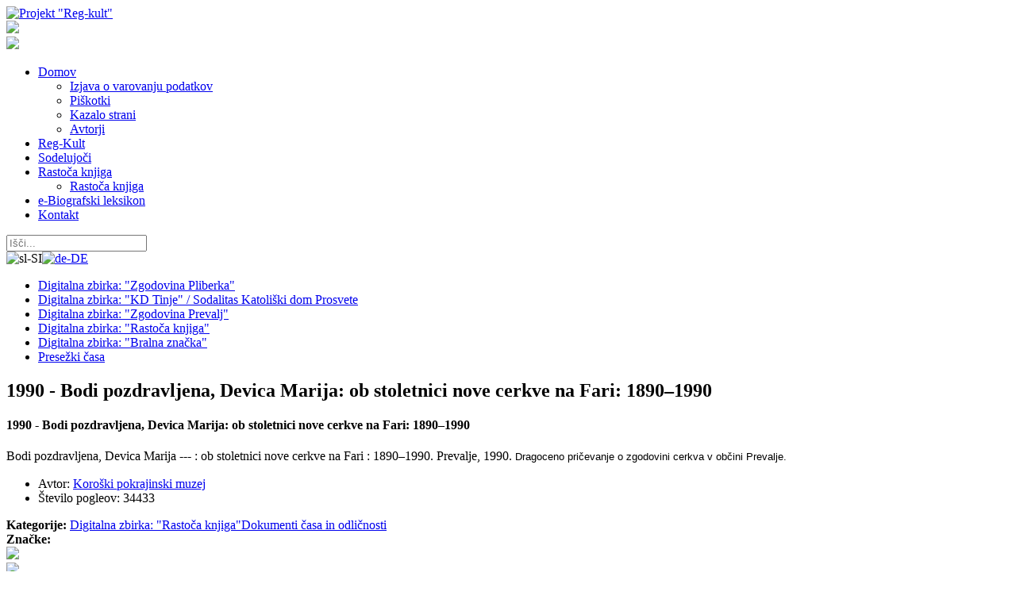

--- FILE ---
content_type: text/html; charset=utf-8
request_url: http://www.reg-kult.si/Rastoca-knjiga/ArtMID/423/ArticleID/375/1990-Bodi-pozdravljena-Devica-Marija-ob-stoletnici-nove-cerkve-na-Fari-1890%E2%80%931990
body_size: 14035
content:
<!DOCTYPE html>
<html  lang="sl-SI">
<head id="Head">
<!--*********************************************-->
<!-- DNN Platform - http://www.dnnsoftware.com   -->
<!-- Copyright (c) 2002-2014, by DNN Corporation -->
<!--*********************************************-->
<meta http-equiv="X-UA-Compatible" content="IE=edge" /><title>
	1990 - Bodi pozdravljena, Devica Marija: ob stoletnici nove cerkve na Fari: 1890–1990
</title><meta id="MetaCopyright" name="COPYRIGHT" content="&amp;copy; 2026 Občina Prevalje - vse pravice pridržane" /><meta id="MetaGenerator" name="GENERATOR" content="DotNetNuke " /><meta id="MetaRobots" name="ROBOTS" content="INDEX, FOLLOW" />
        <meta content="text/html; charset=UTF-8" http-equiv="Content-Type" />
        <meta content="text/javascript" http-equiv="Content-Script-Type" />
        <meta content="text/css" http-equiv="Content-Style-Type" />
        <meta name="RESOURCE-TYPE" content="DOCUMENT" />
        <meta name="REVISIT-AFTER" content="1 DAYS" />
        <meta name="RATING" content="GENERAL" />
    <link href="/Portals/_default/default.css?cdv=23" media="all" type="text/css" rel="stylesheet"/><link href="/Resources/Search/SearchSkinObjectPreview.css?cdv=23" media="all" type="text/css" rel="stylesheet"/><link href="/DesktopModules/EasyDNNNews/Templates/_default/Firefly/Firefly.css?cdv=23" media="all" type="text/css" rel="stylesheet"/><link href="/DesktopModules/EasyDNNNews/Templates/_default/Firefly/StylesCSS/red.css?cdv=23" media="all" type="text/css" rel="stylesheet"/><link href="/Portals/_default/Containers/Stroka5_Container/container.css?cdv=23" media="all" type="text/css" rel="stylesheet"/><link href="/Portals/0/portal.css?cdv=23" media="all" type="text/css" rel="stylesheet"/><link href="/DesktopModules/EasyDNNNews/css/prettyPhoto.css?cdv=23" media="all" type="text/css" rel="stylesheet"/><link href="/Portals/0/Skins/RegKult_site/css/strokafonts-ie7.css?cdv=23" media="all" type="text/css" rel="stylesheet"/><link href="/Portals/0/Skins/RegKult_site/css/skin.css?cdv=23" media="all" type="text/css" rel="stylesheet"/><link href="/Portals/0/Skins/RegKult_site/css/fonts.css?cdv=23" media="all" type="text/css" rel="stylesheet"/><link href="/Portals/0/Skins/RegKult_site/css/boilerplate.css?cdv=23" media="all" type="text/css" rel="stylesheet"/><link href="/Portals/0/Skins/RegKult_site/css/animated.css?cdv=23" media="all" type="text/css" rel="stylesheet"/><link href="/Portals/0/Skins/RegKult_site/css/strokafonts.css?cdv=23" media="all" type="text/css" rel="stylesheet"/><link href="/Portals/0/Skins/RegKult_site/css/nav.css?cdv=23" media="all" type="text/css" rel="stylesheet"/><link href="/Portals/0/Skins/RegKult_site/css/grid.css?cdv=23" media="all" type="text/css" rel="stylesheet"/><link href="/DesktopModules/EasyDNNNews/static/common/common.css?cdv=23" media="all" type="text/css" rel="stylesheet"/><script src="/Resources/libraries/jQuery/01_09_01/jquery.js?cdv=23" type="text/javascript"></script><script src="/DesktopModules/EasyDNNNews/js/eds1.8.2.js?cdv=23" type="text/javascript"></script><script src="/Resources/libraries/jQuery-Migrate/01_02_01/jquery-migrate.js?cdv=23" type="text/javascript"></script><script src="/Resources/libraries/jQuery-UI/01_10_03/jquery-ui.js?cdv=23" type="text/javascript"></script><link rel='SHORTCUT ICON' href='/Portals/0/favicon.ico' type='image/x-icon' /><meta property="og:site_name" content="Projekt &quot;Reg-kult&quot;" /><meta property="og:title" content="1990 - Bodi pozdravljena, Devica Marija: ob stoletnici nove cerkve na Fari: 1890–1990" /><meta property="og:description" content="Bodi pozdravljena, Devica Marija --- : ob stoletnici nove cerkve na Fari : 1890–1990. Prevalje, 1990. Dragoceno pričevanje o zgodovini cerkva v občini Prevalje. " /><meta property="og:type" content="article" /></head>
<body id="Body">
    
    <form method="post" action="/Rastoca-knjiga/ArtMID/423/ArticleID/375/1990-Bodi-pozdravljena-Devica-Marija-ob-stoletnici-nove-cerkve-na-Fari-1890–1990" id="Form" enctype="multipart/form-data">
<div class="aspNetHidden">
<input type="hidden" name="StylesheetManager_TSSM" id="StylesheetManager_TSSM" value="" />
<input type="hidden" name="ScriptManager_TSM" id="ScriptManager_TSM" value="" />
<input type="hidden" name="__EVENTTARGET" id="__EVENTTARGET" value="" />
<input type="hidden" name="__EVENTARGUMENT" id="__EVENTARGUMENT" value="" />
<input type="hidden" name="__VIEWSTATE" id="__VIEWSTATE" value="Hno3MgoTaNcyL3A0cmh0MZ5SNIxCm+mf/nc/W7kgiovq8XUMhOPl6uuZkaN9me9QBXC41+H0i4xXxNld2ca2ZS/x8jnn5J7wgulyjQ5f4ZLaZVonSGwRKnRDv1/+AXGQubHSuZLEvj6iqPQfOyKQQN5+3dqPzWJxoAQsm1yp1wa1m1OYy9nJWAwAQ3MUJ8pju37ZfLelebjsfbuK8RwPT/s8ntBOpoOGLtw0UmXM28equZvFkgxCjBIEf/htSH9qPfPN8Yqfcyf8YLQP7jaJ1g7VZDq/MfXwsTh+xWV6H25vrDTWqSG9Wbi0iGyh8fEM5ayURzRh+4faBYU8gmzkXZRImNfsko2GjPZoaO/dnAbNrsEVDOZad0bh8ulyPI2YbB7NfbeCcnUwBH71kW2Xwe733xLcgO/X1m1OSAgvhVoD3jUSmKtpB60mbciZGx+r3EQSlKcLsrKEIAV78spXVdYCgX6AJpvsKfsfH8qI6r7phomDQ1VRJ/fHXChO3lIbnPtdfnd4lqX7QCPpBIZMs+clUUvWaMBPbgq594s/PGN7cS042V/m5MEoWb47A0FuHVBpHYI5g/3CLLMxZa+NH/E1c3Qbjpe/xKCYgZK4FNv0Df5AKQzS2IjCBCU50iJshHWQS3h0fh0+E1oQKS8JB8naMhp+195cmIERAr4e4lbx2N1qi5sYFsoAWn63FzWv84Y7AWEpCgTLKfiyLSqZLJ0Pt6UE2FEF1fjTYRVD3tkC+cRmKyeZnLkfw0CP2kOzlw/de7eQpOVA3tKi32/gxM1DYPUV83WiWGsbZbgNpCH+ooKWpoLccXvCeKXt/13hZ5esDGbvC6rEiUML2EiFfHy3CrM=" />
</div>

<script type="text/javascript">
//<![CDATA[
var theForm = document.forms['Form'];
if (!theForm) {
    theForm = document.Form;
}
function __doPostBack(eventTarget, eventArgument) {
    if (!theForm.onsubmit || (theForm.onsubmit() != false)) {
        theForm.__EVENTTARGET.value = eventTarget;
        theForm.__EVENTARGUMENT.value = eventArgument;
        theForm.submit();
    }
}
//]]>
</script>


<script src="/WebResource.axd?d=oCfdTtLXW6oDsgLLQtOGj-s1FKWmPeA3A2OGmukUhdidUZzPCfuaGRsG2huG_-ui3_P0uO9GJZljztfi0&amp;t=637814696020000000" type="text/javascript"></script>


<script type="text/javascript">
//<![CDATA[
var __cultureInfo = {"name":"sl-SI","numberFormat":{"CurrencyDecimalDigits":2,"CurrencyDecimalSeparator":",","IsReadOnly":false,"CurrencyGroupSizes":[3],"NumberGroupSizes":[3],"PercentGroupSizes":[3],"CurrencyGroupSeparator":".","CurrencySymbol":"€","NaNSymbol":"NaN","CurrencyNegativePattern":8,"NumberNegativePattern":1,"PercentPositivePattern":0,"PercentNegativePattern":0,"NegativeInfinitySymbol":"-neskončnost","NegativeSign":"-","NumberDecimalDigits":2,"NumberDecimalSeparator":",","NumberGroupSeparator":".","CurrencyPositivePattern":3,"PositiveInfinitySymbol":"neskončnost","PositiveSign":"+","PercentDecimalDigits":2,"PercentDecimalSeparator":",","PercentGroupSeparator":".","PercentSymbol":"%","PerMilleSymbol":"‰","NativeDigits":["0","1","2","3","4","5","6","7","8","9"],"DigitSubstitution":1},"dateTimeFormat":{"AMDesignator":"","Calendar":{"MinSupportedDateTime":"\/Date(-62135596800000)\/","MaxSupportedDateTime":"\/Date(253402297199999)\/","AlgorithmType":1,"CalendarType":1,"Eras":[1],"TwoDigitYearMax":2029,"IsReadOnly":false},"DateSeparator":".","FirstDayOfWeek":1,"CalendarWeekRule":0,"FullDateTimePattern":"d. MMMM yyyy H:mm:ss","LongDatePattern":"d. MMMM yyyy","LongTimePattern":"H:mm:ss","MonthDayPattern":"d. MMMM","PMDesignator":"","RFC1123Pattern":"ddd, dd MMM yyyy HH\u0027:\u0027mm\u0027:\u0027ss \u0027GMT\u0027","ShortDatePattern":"d.M.yyyy","ShortTimePattern":"H:mm","SortableDateTimePattern":"yyyy\u0027-\u0027MM\u0027-\u0027dd\u0027T\u0027HH\u0027:\u0027mm\u0027:\u0027ss","TimeSeparator":":","UniversalSortableDateTimePattern":"yyyy\u0027-\u0027MM\u0027-\u0027dd HH\u0027:\u0027mm\u0027:\u0027ss\u0027Z\u0027","YearMonthPattern":"MMMM yyyy","AbbreviatedDayNames":["ned","pon","tor","sre","čet","pet","sob"],"ShortestDayNames":["ne","po","to","sr","če","pe","so"],"DayNames":["nedelja","ponedeljek","torek","sreda","četrtek","petek","sobota"],"AbbreviatedMonthNames":["jan","feb","mar","apr","maj","jun","jul","avg","sep","okt","nov","dec",""],"MonthNames":["januar","februar","marec","april","maj","junij","julij","avgust","september","oktober","november","december",""],"IsReadOnly":false,"NativeCalendarName":"gregorijanski koledar","AbbreviatedMonthGenitiveNames":["jan","feb","mar","apr","maj","jun","jul","avg","sep","okt","nov","dec",""],"MonthGenitiveNames":["januar","februar","marec","april","maj","junij","julij","avgust","september","oktober","november","december",""]},"eras":[1,"našega štetja",null,0]};//]]>
</script>

<script src="/Telerik.Web.UI.WebResource.axd?_TSM_HiddenField_=ScriptManager_TSM&amp;compress=1&amp;_TSM_CombinedScripts_=%3b%3bSystem.Web.Extensions%2c+Version%3d4.0.0.0%2c+Culture%3dneutral%2c+PublicKeyToken%3d31bf3856ad364e35%3asl-SI%3a9ddf364d-d65d-4f01-a69e-8b015049e026%3aea597d4b%3ab25378d2" type="text/javascript"></script>
<div class="aspNetHidden">

	<input type="hidden" name="__VIEWSTATEGENERATOR" id="__VIEWSTATEGENERATOR" value="CA0B0334" />
	<input type="hidden" name="__VIEWSTATEENCRYPTED" id="__VIEWSTATEENCRYPTED" value="" />
	<input type="hidden" name="__EVENTVALIDATION" id="__EVENTVALIDATION" value="H2GFFe0HY8QG2YjYZS8ZCq/3RQdmCPgPS3cUXTnQX0txHeYnKkOYpLItG15kPefELhg22MM1rr+zYXaWCH7E+M6wJhgqEOWwHenEbKsw1GrQcjSdW/5ZjyIQ4/L/ba8APEh4Z36Kya6B8b2Q0a4yllYg0xiIukJ6k8qJ+RNBrVdEOrP1VPJl/zyKEpiRCJ6KI2rNgW2EHGj4kUVRgdfHBm1sSseK2PEndRSAOg==" />
</div><script src="/js/dnn.js?cdv=23" type="text/javascript"></script><script src="/js/dnn.modalpopup.js?cdv=23" type="text/javascript"></script><script src="/DesktopModules/EasyDNNNews/js/jquery.rateit.js?cdv=23" type="text/javascript"></script><script src="/Resources/Search/SearchSkinObjectPreview.js?cdv=23" type="text/javascript"></script><script src="/DesktopModules/EasyDNNnewsCategoriesMenu/js/category_menu.js?cdv=23" type="text/javascript"></script><script src="/js/dnn.servicesframework.js?cdv=23" type="text/javascript"></script><script src="/Portals/0/Skins/RegKult_site/js/html5.js?cdv=23" type="text/javascript"></script><script src="/Portals/0/Skins/RegKult_site/js/regKult.js?cdv=23" type="text/javascript"></script><script src="/Portals/0/Skins/RegKult_site/js/respond.min.js?cdv=23" type="text/javascript"></script><script src="/js/dnncore.js?cdv=23" type="text/javascript"></script><script src="/Portals/0/Skins/RegKult_site/js/cookie-sl-dnn-2.1_v3.js?cdv=23" type="text/javascript"></script><script src="/Resources/Shared/Scripts/jquery/jquery.hoverIntent.min.js?cdv=23" type="text/javascript"></script><script src="/DesktopModules/EasyDNNNews/js/jquery.prettyPhoto.js?cdv=23" type="text/javascript"></script><script src="/DesktopModules/EasyDNNNews/js/jquery.cookie.js?cdv=23" type="text/javascript"></script><script src="/DesktopModules/EasyDNNNews/static/fluidvids_2_3_0/fluidvids_custom.min.js?cdv=23" type="text/javascript"></script><script src="/DesktopModules/EasyDNNNews//static/EasyDnnSolutions/EasyDnnSolutions_1.0.js?cdv=23" type="text/javascript"></script><script type="text/javascript">
//<![CDATA[
Sys.WebForms.PageRequestManager._initialize('ScriptManager', 'Form', ['tdnn$ctr423$ViewEasyDNNNewsMain$ctl00$upHeader','dnn_ctr423_ViewEasyDNNNewsMain_ctl00_upHeader','tdnn$ctr423$ViewEasyDNNNewsMain$ctl00$upArticle','dnn_ctr423_ViewEasyDNNNewsMain_ctl00_upArticle','tdnn$ctr423$ViewEasyDNNNewsMain$ctl00$upPanelComments','dnn_ctr423_ViewEasyDNNNewsMain_ctl00_upPanelComments'], [], [], 90, '');
//]]>
</script>

        
        
         

<script>
  (function(i,s,o,g,r,a,m){i['GoogleAnalyticsObject']=r;i[r]=i[r]||function(){
  (i[r].q=i[r].q||[]).push(arguments)},i[r].l=1*new Date();a=s.createElement(o),
  m=s.getElementsByTagName(o)[0];a.async=1;a.src=g;m.parentNode.insertBefore(a,m)
  })(window,document,'script','//www.google-analytics.com/analytics.js','ga');

  ga('create', 'UA-36792362-29', 'auto');
  ga('send', 'pageview');

</script>

	<header id="siteHeader">
    	<div class="gridContainer clearfix">
        	<aside id="siteLogo">
            	<a id="dnn_dnnLOGO_hypLogo" title="Projekt &quot;Reg-kult&quot;" href="http://www.reg-kult.si/"><img id="dnn_dnnLOGO_imgLogo" src="/Portals/0/reg-kult_logo.jpg" alt="Projekt &quot;Reg-kult&quot;" /></a>
            </aside>
            <aside id="siatLogo">
            	<img src="/Portals/0/Skins/RegKult_site/img/si-at_logo.png" />
            </aside>
            <div class="ziveVezi">
            	<img src="/Portals/0/Skins/RegKult_site/img/zive_vezi_rastoca_knjig.png" />
            </div>
        </div>
    </header>
    
    <section id="siteBar">
    	<div class="gridContainer clearfix">
        	<nav id="siteNav">
    			<!-- DDRmenu v02.00.01 - navSiteMenu template --><a id="PullNav" href="javascript:;"><i class="icon-menu"></i></a>
<ul class="siteNav">
	
	<li class="item first haschild">
		
			<a href="http://www.reg-kult.si/">Domov</a>
		
            <ul class="nav-sub-DesktopMenu">
				
	<li class="item first">
		
			<a class="subLink" href="http://www.reg-kult.si/Domov/Izjava-o-varovanju-podatkov">Izjava o varovanju podatkov</a>
		
	</li>

	<li class="item">
		
			<a class="subLink" href="http://www.reg-kult.si/Domov/Piškotki">Piškotki</a>
		
	</li>

	<li class="item">
		
			<a class="subLink" href="http://www.reg-kult.si/Domov/Kazalo-strani">Kazalo strani</a>
		
	</li>

	<li class="item last">
		
			<a class="subLink" href="http://www.reg-kult.si/Domov/Avtorji">Avtorji</a>
		
	</li>

			</ul>
		
	</li>

	<li class="item">
		
			<a href="http://www.reg-kult.si/Reg-Kult">Reg-Kult</a>
		
	</li>

	<li class="item">
		
			<a href="http://www.reg-kult.si/Kulturna-drustva">Sodelujoči</a>
		
	</li>

	<li class="item haschild">
		
			<a href="http://www.reg-kult.si/Rastoca-knjiga-koroske">Rastoča knjiga</a>
		
            <ul class="nav-sub-DesktopMenu">
				
	<li class="item first last selected">
		
			<a class="subLink" href="http://www.reg-kult.si/Rastoca-knjiga">Rastoča knjiga</a>
		
	</li>

			</ul>
		
	</li>

	<li class="item">
		
			<a href="http://www.reg-kult.si/Biografski-leksikon">e-Biografski leksikon</a>
		
	</li>

	<li class="item last">
		
			<a href="http://www.reg-kult.si/Kontakt">Kontakt</a>
		
	</li>

</ul>






    		</nav>
            <aside id="siteSearch">
            	<div class="searchPlace">
                	<span id="dnn_dnnSearch_ClassicSearch">
    
    
    <span class="searchInputContainer" data-moreresults="See More Results" data-noresult="Rezultatov ni najdenih">
        <input name="dnn$dnnSearch$txtSearch" type="text" maxlength="255" size="20" id="dnn_dnnSearch_txtSearch" class="NormalTextBox" autocomplete="off" placeholder="Išči..." />
        <a class="dnnSearchBoxClearText"></a>
    </span>
    <a id="dnn_dnnSearch_cmdSearch" class="SearchButton" href="javascript:__doPostBack(&#39;dnn$dnnSearch$cmdSearch&#39;,&#39;&#39;)"><i class='icon-search-2'></i></a>
</span>


<script type="text/javascript">
    $(function() {
        if (typeof dnn != "undefined" && typeof dnn.searchSkinObject != "undefined") {
            var searchSkinObject = new dnn.searchSkinObject({
                delayTriggerAutoSearch : 400,
                minCharRequiredTriggerAutoSearch : 2,
                searchType: 'S',
                enableWildSearch: true,
                cultureCode: 'sl-SI',
                portalId: -1
                }
            );
            searchSkinObject.init();
            
            
            // attach classic search
            var siteBtn = $('#dnn_dnnSearch_SiteRadioButton');
            var webBtn = $('#dnn_dnnSearch_WebRadioButton');
            var clickHandler = function() {
                if (siteBtn.is(':checked')) searchSkinObject.settings.searchType = 'S';
                else searchSkinObject.settings.searchType = 'W';
            };
            siteBtn.on('change', clickHandler);
            webBtn.on('change', clickHandler);
            
            
        }
    });
</script>

                </div>
                <div class="langSel"><i class="icon-language"></i></div>
                <div class="language-object" >

<span class="Language selected" title="Slovenščina (Slovenija)" ><img src="/images/Flags/sl-SI.gif" alt="sl-SI" /></span><span class="Language" title="Deutsch (Deutschland)"><a href="http://www.reg-kult.si/Geschichte/ArtMID/423/ArticleID/375" ><img src="/images/Flags/de-DE.gif" alt="de-DE" /></a></span>
</div>
            </aside>
        </div>
    </section>
    
    <section id="siteContent" class="fluid">
    	<div class="gridContainer">
        	<div class="contentHolder borBox">
            	<div class="fluid pane" id="Holder">
                	<div class="gridRow">
                    	<div class="span4">
                        	<div id="dnn_LeftPane" class="fluid pane"><div class="DnnModule DnnModule-EasyDNNnewsCategoriesMenu DnnModule-424"><a name="424"></a><div id="dnn_ctr424_ContentPane"><!-- Start_Module_424 --><div id="dnn_ctr424_ModuleContent" class="DNNModuleContent ModEasyDNNnewsCategoriesMenuC">
	
<div id="EDN_Firefly" class="category_menu eds_news_Firefly eds_subCollection_categoryMenu eds_styleSwitchCriteria_module-424 eds_template_TemplatedMenu_CategoriesMenu Firefly_Style_red eds_style_predefined_red">
	
<div class="RegKultNavi_box">
	<a class="miniBUllNavi" title="Nazaj na vse kategorije" href="/Zgodovina-Prevalj"><i class="icon-th-list-3"></i></a>
	<ul class="RegKultNavi">



<li class="node level_0 hasChild">

	
	<a class="category Digitalna zbirka: "Zgodovina Pliberka"" href="http://www.reg-kult.si/sl-si/Rastoca-knjiga/PID/423/evl/0/CategoryID/4/CategoryName/Digitalna-zbirka-Zgodovina-Pliberka" title="Digitalna zbirka: "Zgodovina Pliberka"">
    	<div class="bull"><i class="icon-right-open-1"></i></div>
        <div class="name">Digitalna zbirka: "Zgodovina Pliberka"</div>
    </a>




<ul style="display: none;" ><li class="node level_1">

	
	<a class="category Od pliberške davne preteklosti do danes" href="http://www.reg-kult.si/sl-si/Rastoca-knjiga/PID/423/evl/0/CategoryID/9/CategoryName/Od-pliberške-davne-preteklosti-do-danes" title="Od pliberške davne preteklosti do danes">
    	<div class="bull"><i class="icon-right-open-1"></i></div>
        <div class="name">Od pliberške davne preteklosti do danes</div>
    </a>




</li><li class="node level_1">

	
	<a class="category Kulturni dom Pliberk" href="http://www.reg-kult.si/sl-si/Rastoca-knjiga/PID/423/evl/0/CategoryID/16/CategoryName/Kulturni-dom-Pliberk" title="Kulturni dom Pliberk">
    	<div class="bull"><i class="icon-right-open-1"></i></div>
        <div class="name">Kulturni dom Pliberk</div>
    </a>




</li><li class="node level_1">

	
	<a class="category Viri in literatura" href="http://www.reg-kult.si/sl-si/Rastoca-knjiga/PID/423/evl/0/CategoryID/17/CategoryName/Viri-in-literatura" title="Viri in literatura">
    	<div class="bull"><i class="icon-right-open-1"></i></div>
        <div class="name">Viri in literatura</div>
    </a>




</li></ul></li><li class="node level_0 hasChild">

	
	<a class="category Digitalna zbirka: "KD Tinje" / Sodalitas Katoliški dom Prosvete" href="http://www.reg-kult.si/sl-si/Rastoca-knjiga/PID/423/evl/0/CategoryID/5/CategoryName/Digitalna-zbirka-KD-Tinje-Sodalitas-Katoliški-dom-Prosvete" title="Digitalna zbirka: "KD Tinje" / Sodalitas Katoliški dom Prosvete">
    	<div class="bull"><i class="icon-right-open-1"></i></div>
        <div class="name">Digitalna zbirka: "KD Tinje" / Sodalitas Katoliški dom Prosvete</div>
    </a>




<ul style="display: none;" ><li class="node level_1">

	
	<a class="category Dom duhovnih vaj v Tinjah" href="http://www.reg-kult.si/sl-si/Rastoca-knjiga/PID/423/evl/0/CategoryID/18/CategoryName/Dom-duhovnih-vaj-v-Tinjah" title="Dom duhovnih vaj v Tinjah">
    	<div class="bull"><i class="icon-right-open-1"></i></div>
        <div class="name">Dom duhovnih vaj v Tinjah</div>
    </a>




</li><li class="node level_1">

	
	<a class="category Dom po drugi svetovni vojni" href="http://www.reg-kult.si/sl-si/Rastoca-knjiga/PID/423/evl/0/CategoryID/19/CategoryName/Dom-po-drugi-svetovni-vojni" title="Dom po drugi svetovni vojni">
    	<div class="bull"><i class="icon-right-open-1"></i></div>
        <div class="name">Dom po drugi svetovni vojni</div>
    </a>




</li><li class="node level_1">

	
	<a class="category Dom - hiša dialoga in srečanja" href="http://www.reg-kult.si/sl-si/Rastoca-knjiga/PID/423/evl/0/CategoryID/20/CategoryName/Dom-hiša-dialoga-in-srečanja" title="Dom - hiša dialoga in srečanja">
    	<div class="bull"><i class="icon-right-open-1"></i></div>
        <div class="name">Dom - hiša dialoga in srečanja</div>
    </a>




</li><li class="node level_1">

	
	<a class="category Dom v Tinjah - kraj srečanja in razprav" href="http://www.reg-kult.si/sl-si/Rastoca-knjiga/PID/423/evl/0/CategoryID/59/CategoryName/Dom-v-Tinjah-kraj-srečanja-in-razprav" title="Dom v Tinjah - kraj srečanja in razprav">
    	<div class="bull"><i class="icon-right-open-1"></i></div>
        <div class="name">Dom v Tinjah - kraj srečanja in razprav</div>
    </a>




</li><li class="node level_1">

	
	<a class="category Tinje - hram umetnosti" href="http://www.reg-kult.si/sl-si/Rastoca-knjiga/PID/423/evl/0/CategoryID/60/CategoryName/Tinje-hram-umetnosti" title="Tinje - hram umetnosti">
    	<div class="bull"><i class="icon-right-open-1"></i></div>
        <div class="name">Tinje - hram umetnosti</div>
    </a>




</li><li class="node level_1">

	
	<a class="category Viri in literatura" href="http://www.reg-kult.si/sl-si/Rastoca-knjiga/PID/423/evl/0/CategoryID/23/CategoryName/Viri-in-literatura" title="Viri in literatura">
    	<div class="bull"><i class="icon-right-open-1"></i></div>
        <div class="name">Viri in literatura</div>
    </a>




</li></ul></li><li class="node level_0 hasChild">

	
	<a class="category Digitalna zbirka: "Zgodovina Prevalj" " href="http://www.reg-kult.si/sl-si/Rastoca-knjiga/PID/423/evl/0/CategoryID/3/CategoryName/Digitalna-zbirka-Zgodovina-Prevalj-" title="Digitalna zbirka: "Zgodovina Prevalj" ">
    	<div class="bull"><i class="icon-right-open-1"></i></div>
        <div class="name">Digitalna zbirka: "Zgodovina Prevalj" </div>
    </a>




<ul style="display: none;" ><li class="node level_1">

	
	<a class="category Prevalje in prevaljska legenda" href="http://www.reg-kult.si/sl-si/Rastoca-knjiga/PID/423/evl/0/CategoryID/28/CategoryName/Prevalje-in-prevaljska-legenda" title="Prevalje in prevaljska legenda">
    	<div class="bull"><i class="icon-right-open-1"></i></div>
        <div class="name">Prevalje in prevaljska legenda</div>
    </a>




</li><li class="node level_1">

	
	<a class="category Od kamnite sekire do rimske ceste " href="http://www.reg-kult.si/sl-si/Rastoca-knjiga/PID/423/evl/0/CategoryID/29/CategoryName/Od-kamnite-sekire-do-rimske-ceste-" title="Od kamnite sekire do rimske ceste ">
    	<div class="bull"><i class="icon-right-open-1"></i></div>
        <div class="name">Od kamnite sekire do rimske ceste </div>
    </a>




</li><li class="node level_1">

	
	<a class="category Spodnja Mežiška dolina v srednjem veku" href="http://www.reg-kult.si/sl-si/Rastoca-knjiga/PID/423/evl/0/CategoryID/30/CategoryName/Spodnja-Mežiška-dolina-v-srednjem-veku" title="Spodnja Mežiška dolina v srednjem veku">
    	<div class="bull"><i class="icon-right-open-1"></i></div>
        <div class="name">Spodnja Mežiška dolina v srednjem veku</div>
    </a>




</li><li class="node level_1">

	
	<a class="category Od turških vpadov do Jožefa II. " href="http://www.reg-kult.si/sl-si/Rastoca-knjiga/PID/423/evl/0/CategoryID/31?CategoryName=Od-turških-vpadov-do-Jožefa-II.-" title="Od turških vpadov do Jožefa II. ">
    	<div class="bull"><i class="icon-right-open-1"></i></div>
        <div class="name">Od turških vpadov do Jožefa II. </div>
    </a>




</li><li class="node level_1">

	
	<a class="category Od »Premogovne mrzlice« do industrije " href="http://www.reg-kult.si/sl-si/Rastoca-knjiga/PID/423/evl/0/CategoryID/32?CategoryName=Od-»Premogovne-mrzlice«-do-industrije-" title="Od »Premogovne mrzlice« do industrije ">
    	<div class="bull"><i class="icon-right-open-1"></i></div>
        <div class="name">Od »Premogovne mrzlice« do industrije </div>
    </a>




</li><li class="node level_1">

	
	<a class="category V senci industrijskega razvoja " href="http://www.reg-kult.si/sl-si/Rastoca-knjiga/PID/423/evl/0/CategoryID/33/CategoryName/V-senci-industrijskega-razvoja-" title="V senci industrijskega razvoja ">
    	<div class="bull"><i class="icon-right-open-1"></i></div>
        <div class="name">V senci industrijskega razvoja </div>
    </a>




</li><li class="node level_1">

	
	<a class="category Kulturni razvoj občine po drugi svetovni vojni" href="http://www.reg-kult.si/sl-si/Rastoca-knjiga/PID/423/evl/0/CategoryID/36/CategoryName/Kulturni-razvoj-občine-po-drugi-svetovni-vojni" title="Kulturni razvoj občine po drugi svetovni vojni">
    	<div class="bull"><i class="icon-right-open-1"></i></div>
        <div class="name">Kulturni razvoj občine po drugi svetovni vojni</div>
    </a>




</li></ul></li><li class="node level_0 hasChild">

	
	<a class="category Digitalna zbirka: "Rastoča knjiga"" href="http://www.reg-kult.si/sl-si/Rastoca-knjiga/PID/423/evl/0/CategoryID/7/CategoryName/Digitalna-zbirka-Rastoča-knjiga" title="Digitalna zbirka: "Rastoča knjiga"">
    	<div class="bull"><i class="icon-right-open-1"></i></div>
        <div class="name">Digitalna zbirka: "Rastoča knjiga"</div>
    </a>




<ul style="display: none;" ><li class="node level_1">

	
	<a class="category Mejniki rasti" href="http://www.reg-kult.si/sl-si/Rastoca-knjiga/PID/423/evl/0/CategoryID/24/CategoryName/Mejniki-rasti" title="Mejniki rasti">
    	<div class="bull"><i class="icon-right-open-1"></i></div>
        <div class="name">Mejniki rasti</div>
    </a>




</li><li class="node level_1">

	
	<a class="category Dokumenti časa in odličnosti" href="http://www.reg-kult.si/sl-si/Rastoca-knjiga/PID/423/evl/0/CategoryID/26/CategoryName/Dokumenti-časa-in-odličnosti" title="Dokumenti časa in odličnosti">
    	<div class="bull"><i class="icon-right-open-1"></i></div>
        <div class="name">Dokumenti časa in odličnosti</div>
    </a>




</li><li class="node level_1">

	
	<a class="category Osebnosti" href="http://www.reg-kult.si/sl-si/Rastoca-knjiga/PID/423/evl/0/CategoryID/25/CategoryName/Osebnosti" title="Osebnosti">
    	<div class="bull"><i class="icon-right-open-1"></i></div>
        <div class="name">Osebnosti</div>
    </a>




</li></ul></li><li class="node level_0 hasChild">

	
	<a class="category Digitalna zbirka: "Bralna značka"" href="http://www.reg-kult.si/sl-si/Rastoca-knjiga/PID/423/evl/0/CategoryID/6/CategoryName/Digitalna-zbirka-Bralna-značka" title="Digitalna zbirka: "Bralna značka"">
    	<div class="bull"><i class="icon-right-open-1"></i></div>
        <div class="name">Digitalna zbirka: "Bralna značka"</div>
    </a>




<ul style="display: none;" ><li class="node level_1">

	
	<a class="category Zgodovinski razvoj Bralne značke" href="http://www.reg-kult.si/sl-si/Rastoca-knjiga/PID/423/evl/0/CategoryID/38/CategoryName/Zgodovinski-razvoj-Bralne-značke" title="Zgodovinski razvoj Bralne značke">
    	<div class="bull"><i class="icon-right-open-1"></i></div>
        <div class="name">Zgodovinski razvoj Bralne značke</div>
    </a>




</li><li class="node level_1">

	
	<a class="category Prva podelitev Bralne značke na Prevaljah" href="http://www.reg-kult.si/sl-si/Rastoca-knjiga/PID/423/evl/0/CategoryID/39/CategoryName/Prva-podelitev-Bralne-značke-na-Prevaljah" title="Prva podelitev Bralne značke na Prevaljah">
    	<div class="bull"><i class="icon-right-open-1"></i></div>
        <div class="name">Prva podelitev Bralne značke na Prevaljah</div>
    </a>




</li><li class="node level_1">

	
	<a class="category Razvoj in širitev Bralne značke v Slovenskem prostoru" href="http://www.reg-kult.si/sl-si/Rastoca-knjiga/PID/423/evl/0/CategoryID/40/CategoryName/Razvoj-in-širitev-Bralne-značke-v-Slovenskem-prostoru" title="Razvoj in širitev Bralne značke v Slovenskem prostoru">
    	<div class="bull"><i class="icon-right-open-1"></i></div>
        <div class="name">Razvoj in širitev Bralne značke v Slovenskem prostoru</div>
    </a>




</li><li class="node level_1">

	
	<a class="category Bralne značke - pisatelji in njihova dela" href="http://www.reg-kult.si/sl-si/Rastoca-knjiga/PID/423/evl/0/CategoryID/68/CategoryName/Bralne-značke-pisatelji-in-njihova-dela" title="Bralne značke - pisatelji in njihova dela">
    	<div class="bull"><i class="icon-right-open-1"></i></div>
        <div class="name">Bralne značke - pisatelji in njihova dela</div>
    </a>




</li><li class="node level_1">

	
	<a class="category Bralna značka v zamejstvu" href="http://www.reg-kult.si/sl-si/Rastoca-knjiga/PID/423/evl/0/CategoryID/41/CategoryName/Bralna-značka-v-zamejstvu" title="Bralna značka v zamejstvu">
    	<div class="bull"><i class="icon-right-open-1"></i></div>
        <div class="name">Bralna značka v zamejstvu</div>
    </a>




</li><li class="node level_1">

	
	<a class="category Organizacijska struktura Bralne značke" href="http://www.reg-kult.si/sl-si/Rastoca-knjiga/PID/423/evl/0/CategoryID/44/CategoryName/Organizacijska-struktura-Bralne-značke" title="Organizacijska struktura Bralne značke">
    	<div class="bull"><i class="icon-right-open-1"></i></div>
        <div class="name">Organizacijska struktura Bralne značke</div>
    </a>




</li><li class="node level_1">

	
	<a class="category Spodbude in oblike dela z mladino" href="http://www.reg-kult.si/sl-si/Rastoca-knjiga/PID/423/evl/0/CategoryID/42/CategoryName/Spodbude-in-oblike-dela-z-mladino" title="Spodbude in oblike dela z mladino">
    	<div class="bull"><i class="icon-right-open-1"></i></div>
        <div class="name">Spodbude in oblike dela z mladino</div>
    </a>




</li><li class="node level_1">

	
	<a class="category Muzej Bralne značke" href="http://www.reg-kult.si/sl-si/Rastoca-knjiga/PID/423/evl/0/CategoryID/43/CategoryName/Muzej-Bralne-značke" title="Muzej Bralne značke">
    	<div class="bull"><i class="icon-right-open-1"></i></div>
        <div class="name">Muzej Bralne značke</div>
    </a>




</li></ul></li><li class="node level_0 hasChild">

	
	<a class="category Presežki časa" href="http://www.reg-kult.si/sl-si/Rastoca-knjiga/PID/423/evl/0/CategoryID/69/CategoryName/Presežki-časa" title="Presežki časa">
    	<div class="bull"><i class="icon-right-open-1"></i></div>
        <div class="name">Presežki časa</div>
    </a>




<ul style="display: none;" ><li class="node level_1">

	
	<a class="category Publikacije" href="http://www.reg-kult.si/sl-si/Rastoca-knjiga/PID/423/evl/0/CategoryID/72/CategoryName/Publikacije" title="Publikacije">
    	<div class="bull"><i class="icon-right-open-1"></i></div>
        <div class="name">Publikacije</div>
    </a>




</li></ul></li>
	</ul>
</div>



</div>

</div><!-- End_Module_424 --></div>
</div></div>
                        </div>
                        <div class="span8">
                        	<div id="dnn_ContentPane" class="fluid ContentPane pane"><div class="DnnModule DnnModule-EasyDNNnews DnnModule-423"><a name="423"></a>



<section id="ContainerSection" class="cs-pad">
	<header>
    	<h2><span id="dnn_ctr423_dnnTitle_titleLabel" class="Head">1990 - Bodi pozdravljena, Devica Marija: ob stoletnici nove cerkve na Fari: 1890–1990</span>


</h2>
    </header>
    <article>
    	<div id="dnn_ctr423_ContentPane"><!-- Start_Module_423 --><div id="dnn_ctr423_ModuleContent" class="DNNModuleContent ModEasyDNNnewsC">
	
<script type="text/javascript">
	/*<![CDATA[*/
	;
	;
	;
	
						eds1_8(function ($) {
							$('.edn_printButton').on('click', function (){
								var prtContent = document.getElementById('dnn_ctr423_ViewEasyDNNNewsMain_ctl00_pnlViewArticle'),
								WinPrint = window.open(this.href, "1990 - Bodi pozdravljena, Devica Marija: ob stoletnici nove cerkve na Fari: 1890–1990", 'toolbar=no,location=no,status=no,menubar=no,scrollbars=yes,resizable=yes,width=450,height=250');
								WinPrint.document.write("<!DOCTYPE html PUBLIC \"-//W3C//DTD XHTML 1.0 Strict//EN\" \"http://www.w3.org/TR/xhtml1/DTD/xhtml1-strict.dtd\">");
								WinPrint.document.write("<html><head><title>1990 - Bodi pozdravljena, Devica Marija: ob stoletnici nove cerkve na Fari: 1890–1990</title><link rel=\"stylesheet\" type=\"text/css\" href=\"http://www.reg-kult.si/DesktopModules/EasyDNNnews/Templates/_default/Firefly/Firefly.css\"/></head><body>");
								WinPrint.document.write("<div id=\"EDN_Firefly\" class=\"news Firefly_Style_red eds_style_predefined_red eds_subCollection_news eds_news_Firefly eds_template_Details_Article_Default eds_templateGroup_detailsArticleDefault eds_styleSwitchCriteria_portalSettingsSource eds_print\">")
								WinPrint.document.write(prtContent.innerHTML);
								WinPrint.document.write("</div></body></html>");
								WinPrint.document.close();
								WinPrint.focus();

								setTimeout(function () {
									WinPrint.print();
								}, 500);

								return false;
							});
						});;
	;
	eds1_8(function () {window.eds = new EasyDnnSolutions({google: {mapsApiKey: ''}});});;

	eds1_8(function ($) {
		if (typeof edn_fluidvids != 'undefined')
			edn_fluidvids.init({
				selector: ['.edn_fluidVideo iframe'],
				players: ['www.youtube.com', 'player.vimeo.com']
			});
		;

	});

	/*]]>*/
</script>


<div id="EDN_Firefly" class="news Firefly_Style_red eds_style_predefined_red eds_subCollection_news eds_news_Firefly eds_template_Details_Article_Default eds_templateGroup_detailsArticleDefault eds_styleSwitchCriteria_portalSettingsSource">
	

	

	

	

	<div id="dnn_ctr423_ViewEasyDNNNewsMain_ctl00_pnlViewArticle">
		
		
		
		
		
<div class="EDN_article EDN_details">
	<div class="EDN_title-container">
		<h1>1990 - Bodi pozdravljena, Devica Marija: ob stoletnici nove cerkve na Fari: 1890–1990</h1>
	</div>
	

		
		
		
	<div class="EDN_clear"></div>
	
	
	<div class="EDN_article-content">
		

		
		<p style="text-align: justify;">Bodi pozdravljena, Devica Marija --- : ob stoletnici nove cerkve na Fari : 1890&ndash;1990. Prevalje, 1990.&nbsp;<span style="line-height: 18px; font-family: Arial,Helvetica,sans-serif; font-size: 13px;">Dragoceno pričevanje o zgodovini cerkva v občini Prevalje.&nbsp;</span></p>

		
		
		
		<div class="EDN_clear"></div>
		
		
		
		

		
		
		<ul class="EDN_meta-details">
			<li>Avtor: <a href="http://www.reg-kult.si/Rastoca-knjiga/PID/423/authorid/4/AuthorName/Koroški-pokrajinski-muzej">Koroški pokrajinski muzej</a></li>
			<li>Število pogleov: <span>34433</span></li>
		</ul>
		<div class="EDN_meta-tags">
			<div class="EDN_categories"><strong>Kategorije:</strong> <a href="http://www.reg-kult.si/Rastoca-knjiga/PID/423/evl/0/CategoryID/7/CategoryName/Digitalna-zbirka-Rastoča-knjiga">Digitalna zbirka: "Rastoča knjiga"</a><a href="http://www.reg-kult.si/Rastoca-knjiga/PID/423/evl/0/CategoryID/26/CategoryName/Dokumenti-časa-in-odličnosti">Dokumenti časa in odličnosti</a></div>
			<div class="EDN_tags"><strong>Značke:</strong> </div>
			<div class="EDN_clear"></div>
		</div>
		<div class="EDN_clear"></div>
		<!--div class="edn_socialPrintWrapper">
			<div class="EDN_social-media-plugin">
				<div class="addthis_toolbox addthis_default_style "><a class="addthis_button_facebook_like" fb:like:layout="button_count"></a><a class="addthis_button_tweet"></a><a class="addthis_button_google_plusone" g:plusone:size="medium"></a><a class="addthis_button_linkedin_counter"></a><a class="addthis_counter addthis_pill_style"></a></div><script type="text/javascript" src="//s7.addthis.com/js/250/addthis_widget.js#pubid=xa-4e83374938ea2808"></script>
			</div>
			<span class="edn_printButton"><span></span></span>
			<div class="EDN_clear"></div>
		</div-->
		
				
	</div>

		
		
		<input type="hidden" name="dnn$ctr423$ViewEasyDNNNewsMain$ctl00$hfRate" id="dnn_ctr423_ViewEasyDNNNewsMain_ctl00_hfRate" value=" .000" />
		<script type="text/javascript">
			// <![CDATA[
			eds1_8(function ($) {
				var $rate_it = $("#EDN_Firefly .EDN_article_rateit");

				$rate_it.bind('rated reset', function (e) {
					var ri = $(this);
					var value = ri.rateit('value');
					var articleid = 375;
					$rate_it.rateit('readonly', true);
					ri.rateit('readonly', true);
					$.cookie("EDNA-1375", "true");
					document.getElementById("dnn_ctr423_ViewEasyDNNNewsMain_ctl00_hfRate").value= value;
					$.ajax(
					{
						url: "/DesktopModules/EasyDNNNews/Rater.aspx",
						type: "POST",
						data: {artid: articleid, rating: value},
						success: function (data)
						{
							ri.siblings('.current_rating').text(data);
						}
					});
				})
					.rateit('value', document.getElementById("dnn_ctr423_ViewEasyDNNNewsMain_ctl00_hfRate").value)
					.rateit('readonly',$.cookie("EDNA-1375"))
					.rateit('step',1);

				$('#dnn_ctr423_ViewEasyDNNNewsMain_ctl00_upPanelComments').on('click', '#dnn_ctr423_ViewEasyDNNNewsMain_ctl00_lbAddComment', function () {
					var $lbAddComment = $('#dnn_ctr423_ViewEasyDNNNewsMain_ctl00_lbAddComment'),
						noErrors = true,

						$authorNameInput = $('#dnn_ctr423_ViewEasyDNNNewsMain_ctl00_tbAddCommentName'),
						$authorEmailInput = $('#dnn_ctr423_ViewEasyDNNNewsMain_ctl00_tbAddCommentEmail'),

						authorName,
						authorEmail,
						comment = $('#dnn_ctr423_ViewEasyDNNNewsMain_ctl00_tbAddComment').val(),

						$noAuthorName = $('#dnn_ctr423_ViewEasyDNNNewsMain_ctl00_lblAddCommentNameError'),
						$noAuthorEmail = $('#dnn_ctr423_ViewEasyDNNNewsMain_ctl00_lblAddCommentEmailError'),
						$authorEmailNotValid = $('#dnn_ctr423_ViewEasyDNNNewsMain_ctl00_lblAddCommentEmailValid'),
						$noComment = $('#dnn_ctr423_ViewEasyDNNNewsMain_ctl00_lblAddCommentError'),

						emailRegex = /^(([^<>()[\]\\.,;:\s@\"]+(\.[^<>()[\]\\.,;:\s@\"]+)*)|(\".+\"))@((\[[0-9]{1,3}\.[0-9]{1,3}\.[0-9]{1,3}\.[0-9]{1,3}\])|(([a-zA-Z\-0-9]+\.)+[a-zA-Z]{2,}))$/;

					if ($lbAddComment.data('disable'))
						return false;

					if ($authorNameInput.length > 0) {
						authorName = $authorNameInput.val();

						$noAuthorName.css('display', 'none');

						if (authorName == '') {
							$noAuthorName.css('display', 'block');
							noErrors = false;
						}
					}

					if ($authorEmailInput.length > 0) {
						authorEmail = $authorEmailInput.val();

						$noAuthorEmail.css('display', 'none');
						$authorEmailNotValid.css('display', 'none');

						if (authorEmail == '') {
							$noAuthorEmail.css('display', 'block');
							noErrors = false;
						} else if (!emailRegex.test(authorEmail)) {
							$authorEmailNotValid.css('display', 'block');
							noErrors = false;
						}
					}

					if (comment == '') {
						$noComment.css('display', 'block');
						noErrors = false;
					} else
						$noComment.css('display', 'none');

					if (noErrors)
						$lbAddComment.data('disable', true);
					else
						return false;
				});
			});
			//*/ ]]>
		</script>
		<div id="dnn_ctr423_ViewEasyDNNNewsMain_ctl00_upPanelComments">
			
				
				
				<input type="hidden" name="dnn$ctr423$ViewEasyDNNNewsMain$ctl00$hfReplayToComment" id="dnn_ctr423_ViewEasyDNNNewsMain_ctl00_hfReplayToComment" />
			
		</div>
		
		
</div>

	
	</div>
	
</div>










</div><!-- End_Module_423 --></div>
    </article>
</section></div></div>
                        </div>
                    </div>
                </div>
            </div>
        </div>
    </section>
    
    <div class="line"></div>
    
    <section id="sitePlace" class="fluid">
    	<div class="gridContainer">
        	<div class="logoRow">
            	<div class="logo euLogo">
                	<a target="_blank" href="http://www.eu-skladi.si/"><img src="/Portals/0/Skins/RegKult_site/img/logo/eu_logo.png" /></a>
                </div>
                <div class="logo rslogo">
                	<a target="_blank" href="http://www.svrk.gov.si/"><img src="/Portals/0/Skins/RegKult_site/img/logo/slo_logo.png" /></a>
                </div>
            </div>
            <div class="logoRow secRow">
            	<div class="logo prevaljelogo">
                	<a target="_blank" href="http://www.prevalje.si/"><img src="/Portals/0/Skins/RegKult_site/img/logo/obcina_prevalje.png" /></a>
                </div>
                <div class="logo koklogo">
                	<a target="_blank" href="http://www.rav.sik.si/"><img src="/Portals/0/Skins/RegKult_site/img/logo/logo_KOK_napis_barvni.png" /></a>
                </div>
                <div class="logo kpmlogo">
                	<a target="_blank" href="http://www.kpm.si/"><img src="/Portals/0/Skins/RegKult_site/img/logo/koroski_pok_muzej.png" /></a>
                </div>
                <div class="logo sodallogo">
                	<a target="_blank" href="http://www.sodalitas.at"><img src="/Portals/0/Skins/RegKult_site/img/logo/Sodalitas.png" /></a>
                </div>
                <div class="logo kkzlogo">
                	<a target="_blank" href="http://www.kkz.at"><img src="/Portals/0/Skins/RegKult_site/img/logo/kkz_logotip_2013.png" /></a>
                </div>
                <div class="logo kdplogo">
                	<a target="_blank" href="http://www.kulturnidom.at"><img src="/Portals/0/Skins/RegKult_site/img/logo/kdplibergdomnov.png" /></a>
                </div>
                <div class="logo mhclogo">
                	<a target="_blank" href="http://www.mohorjeva.at"><img src="/Portals/0/Skins/RegKult_site/img/logo/mh_celovec.png" /></a>
                </div>
            </div>
        </div>
    </section>
    
    <footer id="siteFooter" class="fluid">
    	<div class="gridContainer">
			<div class="gridRow">
            	<div class="span4">
                	<div id="dnn_FooterLeftPane" class="fluid DNNEmptyPane"></div>
                </div>
                <div class="span4">
                	<div id="dnn_FooterCenterPane" class="fluid DNNEmptyPane"></div>
                </div>
                <div class="span4">
                	<div id="dnn_FooterRightPane" class="fluid DNNEmptyPane"></div>
                </div>
            </div>
            <div class="gridRow">
            	<div class="span5 copyl">
                	<span id="dnn_dnnCOPYRIGHT_lblCopyright" class="SkinObject">&copy; 2026 Občina Prevalje - vse pravice pridržane</span>

                </div>
                <div class="span7 copyr">
                		<a href="/default.aspx?tabid=88">izjava o zasebnosti</a>
                    <span>|</span>
                        <a href="/domov/kazalo-strani.aspx">kazalo strani</a>
                    <span>|</span>
                    	<a id="dnn_dnnLOGIN_loginLink" title="Prijava" class="SkinObject" rel="nofollow" onclick="return dnnModal.show(&#39;http://www.reg-kult.si/Login?returnurl=/Rastoca-knjiga/ArtMID/423/ArticleID/375/1990-Bodi-pozdravljena-Devica-Marija-ob-stoletnici-nove-cerkve-na-Fari-1890%E2%80%931990&amp;popUp=true&#39;,/*showReturn*/true,300,650,true,&#39;&#39;)" href="http://www.reg-kult.si/Login?returnurl=%2fRastoca-knjiga%2fArtMID%2f423%2fArticleID%2f375%2f1990-Bodi-pozdravljena-Devica-Marija-ob-stoletnici-nove-cerkve-na-Fari-1890%e2%80%931990">Prijava</a>

                    <span>|</span>
                    	<a href="/default.aspx?tabid=91">izvedba: Skupina stroka.si</a>
                </div>
            </div>
        </div>
    </footer>

<!-- load css -->
<!--CDF(Css|/Portals/0/Skins/RegKult_site/css/boilerplate.css?cdv=23)-->
<!--CDF(Css|/Portals/0/Skins/RegKult_site/css/fonts.css?cdv=23)-->
<!--CDF(Css|/Portals/0/Skins/RegKult_site/css/skin.css?cdv=23)-->
<!--CDF(Css|/Portals/0/Skins/RegKult_site/css/animated.css?cdv=23)-->
<!--CDF(Css|/Portals/0/Skins/RegKult_site/css/grid.css?cdv=23)-->
<!--CDF(Css|/Portals/0/Skins/RegKult_site/css/nav.css?cdv=23)-->
<!--CDF(Css|/Portals/0/Skins/RegKult_site/css/strokafonts.css?cdv=23)-->
<!--[if IE 7]>
    <!--CDF(Css|/Portals/0/Skins/RegKult_site/css/strokafonts-ie7.css?cdv=23)-->
<![endif]-->

<!-- load js -->
<!--CDF(Javascript|/Portals/0/Skins/RegKult_site/js/respond.min.js?cdv=23)-->
<!--CDF(Javascript|/Portals/0/Skins/RegKult_site/js/regKult.js?cdv=23)-->
<!--[if lt IE 9]>
    <!--CDF(Javascript|/Portals/0/Skins/RegKult_site/js/html5.js?cdv=23)-->
<![endif]-->

<!--CDF(Javascript|/Resources/Shared/Scripts/jquery/jquery.hoverIntent.min.js?cdv=23)-->

<!-- cookies -->
<!--CDF(Javascript|/Portals/0/Skins/RegKult_site/js/cookie-sl-dnn-2.1_v3.js?cdv=23)-->
        <input name="ScrollTop" type="hidden" id="ScrollTop" />
        <input name="__dnnVariable" type="hidden" id="__dnnVariable" autocomplete="off" value="`{`__scdoff`:`1`,`sf_siteRoot`:`/`,`sf_tabId`:`94`}" />
        <input name="__RequestVerificationToken" type="hidden" value="qRGRTvzD77JRBjP72scuRGCkT59SFvd5o19IAYI2nUzXG99wOtM_kEjsw_8QGQPOuJgJO4rwn2VO-J56KyQtZ27K81Lqs4DWsh8uHEXGcDSEL3MyBekmnXMk7Ko1" />
    
<script type="text/javascript" src="/Resources/Shared/scripts/initWidgets.js" ></script></form>
    
    
</body>
</html>